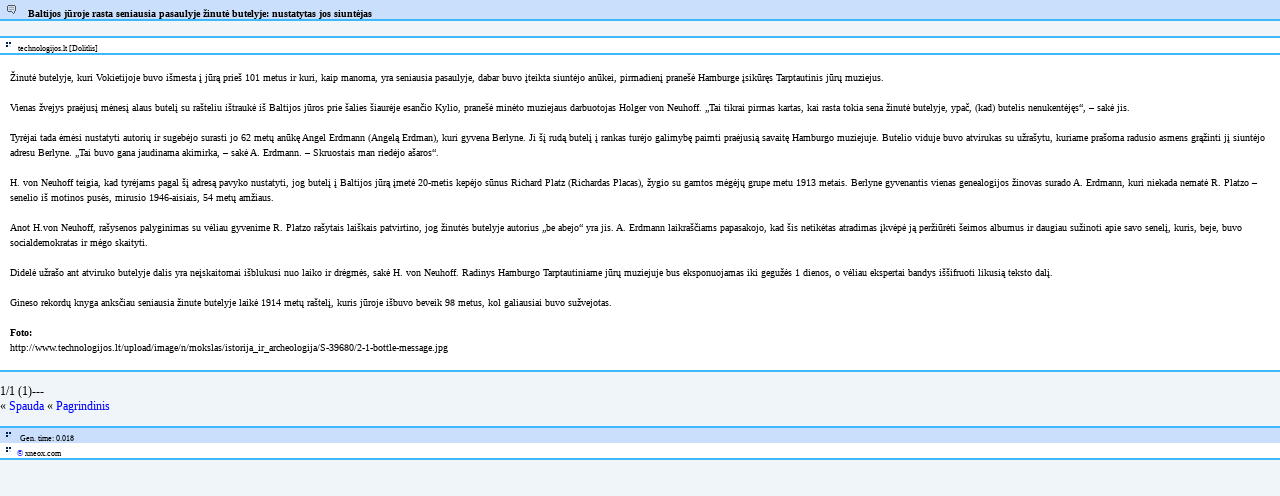

--- FILE ---
content_type: application/xhtml+xml;charset=UTF-8
request_url: http://xneox.com/spauda/baltijos-jroje-rasta-seniausia-pasaulyje-inut-butelyje-nustatytas-jos-siuntjas.php
body_size: 2516
content:
<?xml version="1.0" encoding="UTF-8"?>
<!DOCTYPE html PUBLIC "-//WAPFORUM//DTD XHTML Mobile 1.0//EN" "http://www.wapforum.org/DTD/xhtml-mobile10.dtd">
<html xmlns="http://www.w3.org/1999/xhtml">

	<head>
	<meta name="description" content="Baltijos jūroje rasta seniausia pasaulyje žinutė butelyje: nustatytas jos siuntėjas" />
	<link rel="alternate" media="handheld" href="http://xneox.com" />
	
	<link rel="shortcut icon" href="/favicon.ico" type="image/x-icon" />	
	<meta http-equiv="Content-Type" content="application/xhtml+xml; charset=UTF-8" />
	<title>Baltijos jūroje rasta seniausia pasaulyje žinutė butelyje: nustatytas jos siuntėjas</title>
	<style type="text/css">
	body {background-color:#F0F5FA; margin:0px; padding:0px; font-family: Verdana; font-size: 12px; width: 100%;}
	h1	{display:inline;font: normal 10px Verdana;padding-left:4px; font-weight: bold;}
	a:link,a:visited,a:active,a:hover {color: #0000FF;text-decoration: none;}
	a.do:visited,a.do:link {font: 9px Verdana; background: #3CB8FB; color: #FFFFFF; border: 1px solid;padding-right: 3px;padding-left: 3px;text-decoration: none;}
	input.button {font: 10px Verdana, Arial, sans-serif; background: #3CB8FB; color: #000000; border: 1px solid;}
	input, select {font: 10px Verdana, Arial, sans-serif; background: #ffffff; color: #000000; border: 1px solid;}
	.center{text-align:center;}
	.m3 {background-color:#FCFFDA;padding-left:3px;font-size: 10px;}
	.m2 {background-color:#FFFFFF;padding-left:3px;font-size: 10px;}
	.m {background-color:#CADFFB;padding-left:3px;font-size: 10px;}
	.ma {background-color:#CADFFB;padding-left:8px;font-size: 10px;}
	.ma2 {background-color:#FFFFFF;padding-left:8px;font-size: 10px;}
	.spauda {background-color:#FFFFFF;padding-left:10px;padding-right:10px;color:#000000;}
	.n {text-align:center;}
	.l {border:#3CB8FB solid 1px;}
	</style>
    <script src="https://pagead2.googlesyndication.com/pagead/js/adsbygoogle.js?client=ca-pub-1820940320628063"   crossorigin="anonymous"></script>
	</head>
	<body class="body">
	<div class="m"><img src="/img/btn_new/bul3.gif" alt="*"/>
			<h1>Baltijos jūroje rasta seniausia pasaulyje žinutė butelyje: nustatytas jos siuntėjas</h1></div>
			<div class="l"></div>
			<div><br/></div>
			<div class="l"></div>
			<div class="m2"><img src="/img/btn_new/bul.gif" alt="*"/>
			<small>technologijos.lt [Dolitlis]</small></div>
			<div class="l"></div><div class="spauda"><br/></div><div class="spauda"><small>Žinutė butelyje, kuri Vokietijoje buvo išmesta į jūrą prieš 101 metus ir kuri, kaip manoma, yra seniausia pasaulyje, dabar buvo įteikta siuntėjo anūkei, pirmadienį pranešė Hamburge įsikūręs Tarptautinis jūrų muziejus.<br/><br/>Vienas žvejys praėjusį mėnesį alaus butelį su rašteliu ištraukė iš Baltijos jūros prie šalies šiaurėje esančio Kylio, pranešė minėto muziejaus darbuotojas Holger von Neuhoff. „Tai tikrai pirmas kartas, kai rasta tokia sena žinutė butelyje, ypač, (kad) butelis nenukentėjęs“, – sakė jis.<br/><br/>Tyrėjai tada ėmėsi nustatyti autorių ir sugebėjo surasti jo 62 metų anūkę Angel Erdmann (Angelą Erdman), kuri gyvena Berlyne. Ji šį rudą butelį į rankas turėjo galimybę paimti praėjusią savaitę Hamburgo muziejuje. Butelio viduje buvo atvirukas su užrašytu, kuriame prašoma radusio asmens grąžinti jį siuntėjo adresu Berlyne. „Tai buvo gana jaudinama akimirka, – sakė A. Erdmann. – Skruostais man riedėjo ašaros“.<br/><br/>H. von Neuhoff teigia, kad tyrėjams pagal šį adresą pavyko nustatyti, jog butelį į Baltijos jūrą įmetė 20-metis kepėjo sūnus Richard Platz (Richardas Placas), žygio su gamtos mėgėjų grupe metu 1913 metais. Berlyne gyvenantis vienas genealogijos žinovas surado A. Erdmann, kuri niekada nematė R. Platzo – senelio iš motinos pusės, mirusio 1946-aisiais, 54 metų amžiaus.<br/><br/>Anot H.von Neuhoff, rašysenos palyginimas su vėliau gyvenime R. Platzo rašytais laiškais patvirtino, jog žinutės butelyje autorius „be abejo“ yra jis. A. Erdmann laikraščiams papasakojo, kad šis netikėtas atradimas įkvėpė ją peržiūrėti šeimos albumus ir daugiau sužinoti apie savo senelį, kuris, beje, buvo socialdemokratas ir mėgo skaityti.<br/><br/>Didelė užrašo ant atviruko butelyje dalis yra neįskaitomai išblukusi nuo laiko ir drėgmės, sakė H. von Neuhoff. Radinys Hamburgo Tarptautiniame jūrų muziejuje bus eksponuojamas iki gegužės 1 dienos, o vėliau ekspertai bandys iššifruoti likusią teksto dalį.<br/><br/>Gineso rekordų knyga anksčiau seniausia žinute butelyje laikė 1914 metų raštelį, kuris jūroje išbuvo beveik 98 metus, kol galiausiai buvo sužvejotas.<br/><br/><b>Foto:</b><br/>http://www.technologijos.lt/upload/image/n/mokslas/istorija_ir_archeologija/S-39680/2-1-bottle-message.jpg</small></div><div class="spauda"><br/></div><div class="l"></div><form action="/spauda/baltijos-jroje-rasta-seniausia-pasaulyje-inut-butelyje-nustatytas-jos-siuntjas.php?" method="post"><p>1/1 (1)---<br/>&#171; <a href="/spauda/index.php?">Spauda</a> &#171; <a href="/index.php?">Pagrindinis</a></p></form><div class="l"></div>
	
	<div class="m"><small>
	<img src="/img/btn_new/bul.gif" alt="*"/>
	<img src="http://xneox.com/counter/counter.php" width="1" height="1" alt="*"/>
	Gen. time: 0.018
	</small>
	</div>
	
	<div class="m2"><small>
	<img src="/img/btn_new/bul.gif" alt="*"/>
	<a href="/rules/index.php?">&#169;</a> xneox.com
	</small></div>
	<div class="l"></div>
	</body>
</html>
	

--- FILE ---
content_type: text/html; charset=utf-8
request_url: https://www.google.com/recaptcha/api2/aframe
body_size: 267
content:
<!DOCTYPE HTML><html><head><meta http-equiv="content-type" content="text/html; charset=UTF-8"></head><body><script nonce="btNnZAwoon2RzN3bPLPkrQ">/** Anti-fraud and anti-abuse applications only. See google.com/recaptcha */ try{var clients={'sodar':'https://pagead2.googlesyndication.com/pagead/sodar?'};window.addEventListener("message",function(a){try{if(a.source===window.parent){var b=JSON.parse(a.data);var c=clients[b['id']];if(c){var d=document.createElement('img');d.src=c+b['params']+'&rc='+(localStorage.getItem("rc::a")?sessionStorage.getItem("rc::b"):"");window.document.body.appendChild(d);sessionStorage.setItem("rc::e",parseInt(sessionStorage.getItem("rc::e")||0)+1);localStorage.setItem("rc::h",'1768982644021');}}}catch(b){}});window.parent.postMessage("_grecaptcha_ready", "*");}catch(b){}</script></body></html>